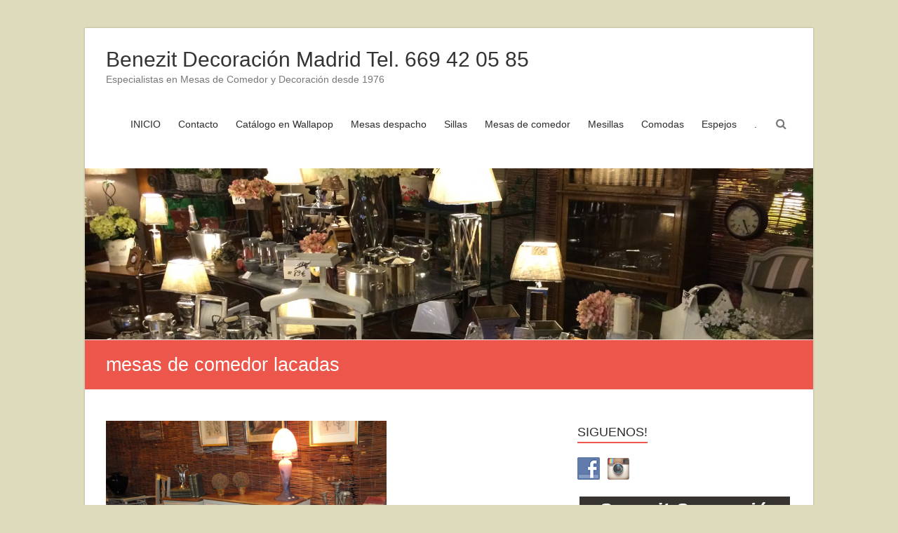

--- FILE ---
content_type: text/html; charset=UTF-8
request_url: https://www.benezit.es/tag/mesas-de-comedor-lacadas
body_size: 9114
content:
<!DOCTYPE html>
<html dir="ltr" lang="es" prefix="og: https://ogp.me/ns#">
<head>
	<meta charset="UTF-8" />
	<meta name="viewport" content="width=device-width, initial-scale=1">
	<link rel="profile" href="https://gmpg.org/xfn/11" />
	<title>mesas de comedor lacadas</title>

		<!-- All in One SEO 4.9.3 - aioseo.com -->
	<meta name="robots" content="max-image-preview:large" />
	<link rel="canonical" href="https://www.benezit.es/tag/mesas-de-comedor-lacadas" />
	<meta name="generator" content="All in One SEO (AIOSEO) 4.9.3" />
		<script type="application/ld+json" class="aioseo-schema">
			{"@context":"https:\/\/schema.org","@graph":[{"@type":"BreadcrumbList","@id":"https:\/\/www.benezit.es\/tag\/mesas-de-comedor-lacadas#breadcrumblist","itemListElement":[{"@type":"ListItem","@id":"https:\/\/www.benezit.es#listItem","position":1,"name":"Hogar","item":"https:\/\/www.benezit.es","nextItem":{"@type":"ListItem","@id":"https:\/\/www.benezit.es\/tag\/mesas-de-comedor-lacadas#listItem","name":"mesas de comedor lacadas"}},{"@type":"ListItem","@id":"https:\/\/www.benezit.es\/tag\/mesas-de-comedor-lacadas#listItem","position":2,"name":"mesas de comedor lacadas","previousItem":{"@type":"ListItem","@id":"https:\/\/www.benezit.es#listItem","name":"Hogar"}}]},{"@type":"CollectionPage","@id":"https:\/\/www.benezit.es\/tag\/mesas-de-comedor-lacadas#collectionpage","url":"https:\/\/www.benezit.es\/tag\/mesas-de-comedor-lacadas","name":"mesas de comedor lacadas","inLanguage":"es-ES","isPartOf":{"@id":"https:\/\/www.benezit.es\/#website"},"breadcrumb":{"@id":"https:\/\/www.benezit.es\/tag\/mesas-de-comedor-lacadas#breadcrumblist"}},{"@type":"Organization","@id":"https:\/\/www.benezit.es\/#organization","name":"Benezit Decoraci\u00f3n Madrid Tel. 669 42 05 85","description":"Especialistas en Mesas de Comedor y Decoraci\u00f3n desde 1976","url":"https:\/\/www.benezit.es\/"},{"@type":"WebSite","@id":"https:\/\/www.benezit.es\/#website","url":"https:\/\/www.benezit.es\/","name":"Benezit Decoraci\u00f3n Madrid Tel. 669 42 05 85","description":"Especialistas en Mesas de Comedor y Decoraci\u00f3n desde 1976","inLanguage":"es-ES","publisher":{"@id":"https:\/\/www.benezit.es\/#organization"}}]}
		</script>
		<!-- All in One SEO -->

<link rel="alternate" type="application/rss+xml" title="Benezit Decoración Madrid Tel. 669 42 05 85 &raquo; Feed" href="https://www.benezit.es/feed" />
<link rel="alternate" type="application/rss+xml" title="Benezit Decoración Madrid Tel. 669 42 05 85 &raquo; Feed de los comentarios" href="https://www.benezit.es/comments/feed" />
<link rel="alternate" type="application/rss+xml" title="Benezit Decoración Madrid Tel. 669 42 05 85 &raquo; Etiqueta mesas de comedor lacadas del feed" href="https://www.benezit.es/tag/mesas-de-comedor-lacadas/feed" />
<script type="text/javascript">
/* <![CDATA[ */
window._wpemojiSettings = {"baseUrl":"https:\/\/s.w.org\/images\/core\/emoji\/14.0.0\/72x72\/","ext":".png","svgUrl":"https:\/\/s.w.org\/images\/core\/emoji\/14.0.0\/svg\/","svgExt":".svg","source":{"concatemoji":"https:\/\/www.benezit.es\/wp-includes\/js\/wp-emoji-release.min.js?ver=6.4.7"}};
/*! This file is auto-generated */
!function(i,n){var o,s,e;function c(e){try{var t={supportTests:e,timestamp:(new Date).valueOf()};sessionStorage.setItem(o,JSON.stringify(t))}catch(e){}}function p(e,t,n){e.clearRect(0,0,e.canvas.width,e.canvas.height),e.fillText(t,0,0);var t=new Uint32Array(e.getImageData(0,0,e.canvas.width,e.canvas.height).data),r=(e.clearRect(0,0,e.canvas.width,e.canvas.height),e.fillText(n,0,0),new Uint32Array(e.getImageData(0,0,e.canvas.width,e.canvas.height).data));return t.every(function(e,t){return e===r[t]})}function u(e,t,n){switch(t){case"flag":return n(e,"\ud83c\udff3\ufe0f\u200d\u26a7\ufe0f","\ud83c\udff3\ufe0f\u200b\u26a7\ufe0f")?!1:!n(e,"\ud83c\uddfa\ud83c\uddf3","\ud83c\uddfa\u200b\ud83c\uddf3")&&!n(e,"\ud83c\udff4\udb40\udc67\udb40\udc62\udb40\udc65\udb40\udc6e\udb40\udc67\udb40\udc7f","\ud83c\udff4\u200b\udb40\udc67\u200b\udb40\udc62\u200b\udb40\udc65\u200b\udb40\udc6e\u200b\udb40\udc67\u200b\udb40\udc7f");case"emoji":return!n(e,"\ud83e\udef1\ud83c\udffb\u200d\ud83e\udef2\ud83c\udfff","\ud83e\udef1\ud83c\udffb\u200b\ud83e\udef2\ud83c\udfff")}return!1}function f(e,t,n){var r="undefined"!=typeof WorkerGlobalScope&&self instanceof WorkerGlobalScope?new OffscreenCanvas(300,150):i.createElement("canvas"),a=r.getContext("2d",{willReadFrequently:!0}),o=(a.textBaseline="top",a.font="600 32px Arial",{});return e.forEach(function(e){o[e]=t(a,e,n)}),o}function t(e){var t=i.createElement("script");t.src=e,t.defer=!0,i.head.appendChild(t)}"undefined"!=typeof Promise&&(o="wpEmojiSettingsSupports",s=["flag","emoji"],n.supports={everything:!0,everythingExceptFlag:!0},e=new Promise(function(e){i.addEventListener("DOMContentLoaded",e,{once:!0})}),new Promise(function(t){var n=function(){try{var e=JSON.parse(sessionStorage.getItem(o));if("object"==typeof e&&"number"==typeof e.timestamp&&(new Date).valueOf()<e.timestamp+604800&&"object"==typeof e.supportTests)return e.supportTests}catch(e){}return null}();if(!n){if("undefined"!=typeof Worker&&"undefined"!=typeof OffscreenCanvas&&"undefined"!=typeof URL&&URL.createObjectURL&&"undefined"!=typeof Blob)try{var e="postMessage("+f.toString()+"("+[JSON.stringify(s),u.toString(),p.toString()].join(",")+"));",r=new Blob([e],{type:"text/javascript"}),a=new Worker(URL.createObjectURL(r),{name:"wpTestEmojiSupports"});return void(a.onmessage=function(e){c(n=e.data),a.terminate(),t(n)})}catch(e){}c(n=f(s,u,p))}t(n)}).then(function(e){for(var t in e)n.supports[t]=e[t],n.supports.everything=n.supports.everything&&n.supports[t],"flag"!==t&&(n.supports.everythingExceptFlag=n.supports.everythingExceptFlag&&n.supports[t]);n.supports.everythingExceptFlag=n.supports.everythingExceptFlag&&!n.supports.flag,n.DOMReady=!1,n.readyCallback=function(){n.DOMReady=!0}}).then(function(){return e}).then(function(){var e;n.supports.everything||(n.readyCallback(),(e=n.source||{}).concatemoji?t(e.concatemoji):e.wpemoji&&e.twemoji&&(t(e.twemoji),t(e.wpemoji)))}))}((window,document),window._wpemojiSettings);
/* ]]> */
</script>
<style id='wp-emoji-styles-inline-css' type='text/css'>

	img.wp-smiley, img.emoji {
		display: inline !important;
		border: none !important;
		box-shadow: none !important;
		height: 1em !important;
		width: 1em !important;
		margin: 0 0.07em !important;
		vertical-align: -0.1em !important;
		background: none !important;
		padding: 0 !important;
	}
</style>
<link rel='stylesheet' id='wp-block-library-css' href='https://www.benezit.es/wp-includes/css/dist/block-library/style.min.css?ver=6.4.7' type='text/css' media='all' />
<style id='wp-block-library-theme-inline-css' type='text/css'>
.wp-block-audio figcaption{color:#555;font-size:13px;text-align:center}.is-dark-theme .wp-block-audio figcaption{color:hsla(0,0%,100%,.65)}.wp-block-audio{margin:0 0 1em}.wp-block-code{border:1px solid #ccc;border-radius:4px;font-family:Menlo,Consolas,monaco,monospace;padding:.8em 1em}.wp-block-embed figcaption{color:#555;font-size:13px;text-align:center}.is-dark-theme .wp-block-embed figcaption{color:hsla(0,0%,100%,.65)}.wp-block-embed{margin:0 0 1em}.blocks-gallery-caption{color:#555;font-size:13px;text-align:center}.is-dark-theme .blocks-gallery-caption{color:hsla(0,0%,100%,.65)}.wp-block-image figcaption{color:#555;font-size:13px;text-align:center}.is-dark-theme .wp-block-image figcaption{color:hsla(0,0%,100%,.65)}.wp-block-image{margin:0 0 1em}.wp-block-pullquote{border-bottom:4px solid;border-top:4px solid;color:currentColor;margin-bottom:1.75em}.wp-block-pullquote cite,.wp-block-pullquote footer,.wp-block-pullquote__citation{color:currentColor;font-size:.8125em;font-style:normal;text-transform:uppercase}.wp-block-quote{border-left:.25em solid;margin:0 0 1.75em;padding-left:1em}.wp-block-quote cite,.wp-block-quote footer{color:currentColor;font-size:.8125em;font-style:normal;position:relative}.wp-block-quote.has-text-align-right{border-left:none;border-right:.25em solid;padding-left:0;padding-right:1em}.wp-block-quote.has-text-align-center{border:none;padding-left:0}.wp-block-quote.is-large,.wp-block-quote.is-style-large,.wp-block-quote.is-style-plain{border:none}.wp-block-search .wp-block-search__label{font-weight:700}.wp-block-search__button{border:1px solid #ccc;padding:.375em .625em}:where(.wp-block-group.has-background){padding:1.25em 2.375em}.wp-block-separator.has-css-opacity{opacity:.4}.wp-block-separator{border:none;border-bottom:2px solid;margin-left:auto;margin-right:auto}.wp-block-separator.has-alpha-channel-opacity{opacity:1}.wp-block-separator:not(.is-style-wide):not(.is-style-dots){width:100px}.wp-block-separator.has-background:not(.is-style-dots){border-bottom:none;height:1px}.wp-block-separator.has-background:not(.is-style-wide):not(.is-style-dots){height:2px}.wp-block-table{margin:0 0 1em}.wp-block-table td,.wp-block-table th{word-break:normal}.wp-block-table figcaption{color:#555;font-size:13px;text-align:center}.is-dark-theme .wp-block-table figcaption{color:hsla(0,0%,100%,.65)}.wp-block-video figcaption{color:#555;font-size:13px;text-align:center}.is-dark-theme .wp-block-video figcaption{color:hsla(0,0%,100%,.65)}.wp-block-video{margin:0 0 1em}.wp-block-template-part.has-background{margin-bottom:0;margin-top:0;padding:1.25em 2.375em}
</style>
<link rel='stylesheet' id='aioseo/css/src/vue/standalone/blocks/table-of-contents/global.scss-css' href='https://www.benezit.es/wp-content/plugins/all-in-one-seo-pack/dist/Lite/assets/css/table-of-contents/global.e90f6d47.css?ver=4.9.3' type='text/css' media='all' />
<style id='classic-theme-styles-inline-css' type='text/css'>
/*! This file is auto-generated */
.wp-block-button__link{color:#fff;background-color:#32373c;border-radius:9999px;box-shadow:none;text-decoration:none;padding:calc(.667em + 2px) calc(1.333em + 2px);font-size:1.125em}.wp-block-file__button{background:#32373c;color:#fff;text-decoration:none}
</style>
<style id='global-styles-inline-css' type='text/css'>
body{--wp--preset--color--black: #000000;--wp--preset--color--cyan-bluish-gray: #abb8c3;--wp--preset--color--white: #ffffff;--wp--preset--color--pale-pink: #f78da7;--wp--preset--color--vivid-red: #cf2e2e;--wp--preset--color--luminous-vivid-orange: #ff6900;--wp--preset--color--luminous-vivid-amber: #fcb900;--wp--preset--color--light-green-cyan: #7bdcb5;--wp--preset--color--vivid-green-cyan: #00d084;--wp--preset--color--pale-cyan-blue: #8ed1fc;--wp--preset--color--vivid-cyan-blue: #0693e3;--wp--preset--color--vivid-purple: #9b51e0;--wp--preset--gradient--vivid-cyan-blue-to-vivid-purple: linear-gradient(135deg,rgba(6,147,227,1) 0%,rgb(155,81,224) 100%);--wp--preset--gradient--light-green-cyan-to-vivid-green-cyan: linear-gradient(135deg,rgb(122,220,180) 0%,rgb(0,208,130) 100%);--wp--preset--gradient--luminous-vivid-amber-to-luminous-vivid-orange: linear-gradient(135deg,rgba(252,185,0,1) 0%,rgba(255,105,0,1) 100%);--wp--preset--gradient--luminous-vivid-orange-to-vivid-red: linear-gradient(135deg,rgba(255,105,0,1) 0%,rgb(207,46,46) 100%);--wp--preset--gradient--very-light-gray-to-cyan-bluish-gray: linear-gradient(135deg,rgb(238,238,238) 0%,rgb(169,184,195) 100%);--wp--preset--gradient--cool-to-warm-spectrum: linear-gradient(135deg,rgb(74,234,220) 0%,rgb(151,120,209) 20%,rgb(207,42,186) 40%,rgb(238,44,130) 60%,rgb(251,105,98) 80%,rgb(254,248,76) 100%);--wp--preset--gradient--blush-light-purple: linear-gradient(135deg,rgb(255,206,236) 0%,rgb(152,150,240) 100%);--wp--preset--gradient--blush-bordeaux: linear-gradient(135deg,rgb(254,205,165) 0%,rgb(254,45,45) 50%,rgb(107,0,62) 100%);--wp--preset--gradient--luminous-dusk: linear-gradient(135deg,rgb(255,203,112) 0%,rgb(199,81,192) 50%,rgb(65,88,208) 100%);--wp--preset--gradient--pale-ocean: linear-gradient(135deg,rgb(255,245,203) 0%,rgb(182,227,212) 50%,rgb(51,167,181) 100%);--wp--preset--gradient--electric-grass: linear-gradient(135deg,rgb(202,248,128) 0%,rgb(113,206,126) 100%);--wp--preset--gradient--midnight: linear-gradient(135deg,rgb(2,3,129) 0%,rgb(40,116,252) 100%);--wp--preset--font-size--small: 13px;--wp--preset--font-size--medium: 20px;--wp--preset--font-size--large: 36px;--wp--preset--font-size--x-large: 42px;--wp--preset--spacing--20: 0.44rem;--wp--preset--spacing--30: 0.67rem;--wp--preset--spacing--40: 1rem;--wp--preset--spacing--50: 1.5rem;--wp--preset--spacing--60: 2.25rem;--wp--preset--spacing--70: 3.38rem;--wp--preset--spacing--80: 5.06rem;--wp--preset--shadow--natural: 6px 6px 9px rgba(0, 0, 0, 0.2);--wp--preset--shadow--deep: 12px 12px 50px rgba(0, 0, 0, 0.4);--wp--preset--shadow--sharp: 6px 6px 0px rgba(0, 0, 0, 0.2);--wp--preset--shadow--outlined: 6px 6px 0px -3px rgba(255, 255, 255, 1), 6px 6px rgba(0, 0, 0, 1);--wp--preset--shadow--crisp: 6px 6px 0px rgba(0, 0, 0, 1);}:where(.is-layout-flex){gap: 0.5em;}:where(.is-layout-grid){gap: 0.5em;}body .is-layout-flow > .alignleft{float: left;margin-inline-start: 0;margin-inline-end: 2em;}body .is-layout-flow > .alignright{float: right;margin-inline-start: 2em;margin-inline-end: 0;}body .is-layout-flow > .aligncenter{margin-left: auto !important;margin-right: auto !important;}body .is-layout-constrained > .alignleft{float: left;margin-inline-start: 0;margin-inline-end: 2em;}body .is-layout-constrained > .alignright{float: right;margin-inline-start: 2em;margin-inline-end: 0;}body .is-layout-constrained > .aligncenter{margin-left: auto !important;margin-right: auto !important;}body .is-layout-constrained > :where(:not(.alignleft):not(.alignright):not(.alignfull)){max-width: var(--wp--style--global--content-size);margin-left: auto !important;margin-right: auto !important;}body .is-layout-constrained > .alignwide{max-width: var(--wp--style--global--wide-size);}body .is-layout-flex{display: flex;}body .is-layout-flex{flex-wrap: wrap;align-items: center;}body .is-layout-flex > *{margin: 0;}body .is-layout-grid{display: grid;}body .is-layout-grid > *{margin: 0;}:where(.wp-block-columns.is-layout-flex){gap: 2em;}:where(.wp-block-columns.is-layout-grid){gap: 2em;}:where(.wp-block-post-template.is-layout-flex){gap: 1.25em;}:where(.wp-block-post-template.is-layout-grid){gap: 1.25em;}.has-black-color{color: var(--wp--preset--color--black) !important;}.has-cyan-bluish-gray-color{color: var(--wp--preset--color--cyan-bluish-gray) !important;}.has-white-color{color: var(--wp--preset--color--white) !important;}.has-pale-pink-color{color: var(--wp--preset--color--pale-pink) !important;}.has-vivid-red-color{color: var(--wp--preset--color--vivid-red) !important;}.has-luminous-vivid-orange-color{color: var(--wp--preset--color--luminous-vivid-orange) !important;}.has-luminous-vivid-amber-color{color: var(--wp--preset--color--luminous-vivid-amber) !important;}.has-light-green-cyan-color{color: var(--wp--preset--color--light-green-cyan) !important;}.has-vivid-green-cyan-color{color: var(--wp--preset--color--vivid-green-cyan) !important;}.has-pale-cyan-blue-color{color: var(--wp--preset--color--pale-cyan-blue) !important;}.has-vivid-cyan-blue-color{color: var(--wp--preset--color--vivid-cyan-blue) !important;}.has-vivid-purple-color{color: var(--wp--preset--color--vivid-purple) !important;}.has-black-background-color{background-color: var(--wp--preset--color--black) !important;}.has-cyan-bluish-gray-background-color{background-color: var(--wp--preset--color--cyan-bluish-gray) !important;}.has-white-background-color{background-color: var(--wp--preset--color--white) !important;}.has-pale-pink-background-color{background-color: var(--wp--preset--color--pale-pink) !important;}.has-vivid-red-background-color{background-color: var(--wp--preset--color--vivid-red) !important;}.has-luminous-vivid-orange-background-color{background-color: var(--wp--preset--color--luminous-vivid-orange) !important;}.has-luminous-vivid-amber-background-color{background-color: var(--wp--preset--color--luminous-vivid-amber) !important;}.has-light-green-cyan-background-color{background-color: var(--wp--preset--color--light-green-cyan) !important;}.has-vivid-green-cyan-background-color{background-color: var(--wp--preset--color--vivid-green-cyan) !important;}.has-pale-cyan-blue-background-color{background-color: var(--wp--preset--color--pale-cyan-blue) !important;}.has-vivid-cyan-blue-background-color{background-color: var(--wp--preset--color--vivid-cyan-blue) !important;}.has-vivid-purple-background-color{background-color: var(--wp--preset--color--vivid-purple) !important;}.has-black-border-color{border-color: var(--wp--preset--color--black) !important;}.has-cyan-bluish-gray-border-color{border-color: var(--wp--preset--color--cyan-bluish-gray) !important;}.has-white-border-color{border-color: var(--wp--preset--color--white) !important;}.has-pale-pink-border-color{border-color: var(--wp--preset--color--pale-pink) !important;}.has-vivid-red-border-color{border-color: var(--wp--preset--color--vivid-red) !important;}.has-luminous-vivid-orange-border-color{border-color: var(--wp--preset--color--luminous-vivid-orange) !important;}.has-luminous-vivid-amber-border-color{border-color: var(--wp--preset--color--luminous-vivid-amber) !important;}.has-light-green-cyan-border-color{border-color: var(--wp--preset--color--light-green-cyan) !important;}.has-vivid-green-cyan-border-color{border-color: var(--wp--preset--color--vivid-green-cyan) !important;}.has-pale-cyan-blue-border-color{border-color: var(--wp--preset--color--pale-cyan-blue) !important;}.has-vivid-cyan-blue-border-color{border-color: var(--wp--preset--color--vivid-cyan-blue) !important;}.has-vivid-purple-border-color{border-color: var(--wp--preset--color--vivid-purple) !important;}.has-vivid-cyan-blue-to-vivid-purple-gradient-background{background: var(--wp--preset--gradient--vivid-cyan-blue-to-vivid-purple) !important;}.has-light-green-cyan-to-vivid-green-cyan-gradient-background{background: var(--wp--preset--gradient--light-green-cyan-to-vivid-green-cyan) !important;}.has-luminous-vivid-amber-to-luminous-vivid-orange-gradient-background{background: var(--wp--preset--gradient--luminous-vivid-amber-to-luminous-vivid-orange) !important;}.has-luminous-vivid-orange-to-vivid-red-gradient-background{background: var(--wp--preset--gradient--luminous-vivid-orange-to-vivid-red) !important;}.has-very-light-gray-to-cyan-bluish-gray-gradient-background{background: var(--wp--preset--gradient--very-light-gray-to-cyan-bluish-gray) !important;}.has-cool-to-warm-spectrum-gradient-background{background: var(--wp--preset--gradient--cool-to-warm-spectrum) !important;}.has-blush-light-purple-gradient-background{background: var(--wp--preset--gradient--blush-light-purple) !important;}.has-blush-bordeaux-gradient-background{background: var(--wp--preset--gradient--blush-bordeaux) !important;}.has-luminous-dusk-gradient-background{background: var(--wp--preset--gradient--luminous-dusk) !important;}.has-pale-ocean-gradient-background{background: var(--wp--preset--gradient--pale-ocean) !important;}.has-electric-grass-gradient-background{background: var(--wp--preset--gradient--electric-grass) !important;}.has-midnight-gradient-background{background: var(--wp--preset--gradient--midnight) !important;}.has-small-font-size{font-size: var(--wp--preset--font-size--small) !important;}.has-medium-font-size{font-size: var(--wp--preset--font-size--medium) !important;}.has-large-font-size{font-size: var(--wp--preset--font-size--large) !important;}.has-x-large-font-size{font-size: var(--wp--preset--font-size--x-large) !important;}
.wp-block-navigation a:where(:not(.wp-element-button)){color: inherit;}
:where(.wp-block-post-template.is-layout-flex){gap: 1.25em;}:where(.wp-block-post-template.is-layout-grid){gap: 1.25em;}
:where(.wp-block-columns.is-layout-flex){gap: 2em;}:where(.wp-block-columns.is-layout-grid){gap: 2em;}
.wp-block-pullquote{font-size: 1.5em;line-height: 1.6;}
</style>
<link rel='stylesheet' id='cptch_stylesheet-css' href='https://www.benezit.es/wp-content/plugins/captcha/css/style.css?ver=6.4.7' type='text/css' media='all' />
<link rel='stylesheet' id='dashicons-css' href='https://www.benezit.es/wp-includes/css/dashicons.min.css?ver=6.4.7' type='text/css' media='all' />
<link rel='stylesheet' id='cptch_desktop_style-css' href='https://www.benezit.es/wp-content/plugins/captcha/css/desktop_style.css?ver=6.4.7' type='text/css' media='all' />
<link rel='stylesheet' id='fb-widget-frontend-style-css' href='https://www.benezit.es/wp-content/plugins/facebook-pagelike-widget/assets/css/style.css?ver=1.0.0' type='text/css' media='all' />
<link rel='stylesheet' id='social-widget-css' href='https://www.benezit.es/wp-content/plugins/social-media-widget/social_widget.css?ver=6.4.7' type='text/css' media='all' />
<link rel='stylesheet' id='esteem_style-css' href='https://www.benezit.es/wp-content/themes/esteem/style.css?ver=6.4.7' type='text/css' media='all' />
<link rel='stylesheet' id='esteem-responsive-css' href='https://www.benezit.es/wp-content/themes/esteem/css/responsive.css?ver=6.4.7' type='text/css' media='all' />
<link rel='stylesheet' id='esteem-fontawesome-css' href='https://www.benezit.es/wp-content/themes/esteem/fontawesome/css/font-awesome.css?ver=3.2.1' type='text/css' media='all' />
<script type="text/javascript" src="https://www.benezit.es/wp-includes/js/jquery/jquery.min.js?ver=3.7.1" id="jquery-core-js"></script>
<script type="text/javascript" src="https://www.benezit.es/wp-includes/js/jquery/jquery-migrate.min.js?ver=3.4.1" id="jquery-migrate-js"></script>
<script type="text/javascript" id="cptch_front_end_script-js-extra">
/* <![CDATA[ */
var cptch_vars = {"nonce":"4363401fc3","ajaxurl":"https:\/\/www.benezit.es\/wp-admin\/admin-ajax.php","enlarge":"0"};
/* ]]> */
</script>
<script type="text/javascript" src="https://www.benezit.es/wp-content/plugins/captcha/js/front_end_script.js?ver=6.4.7" id="cptch_front_end_script-js"></script>
<script type="text/javascript" src="https://www.benezit.es/wp-content/themes/esteem/js/esteem-custom.js?ver=6.4.7" id="esteem-custom-js"></script>
<!--[if lte IE 8]>
<script type="text/javascript" src="https://www.benezit.es/wp-content/themes/esteem/js/html5shiv.min.js?ver=6.4.7" id="html5-js"></script>
<![endif]-->
<link rel="https://api.w.org/" href="https://www.benezit.es/wp-json/" /><link rel="alternate" type="application/json" href="https://www.benezit.es/wp-json/wp/v2/tags/179" /><link rel="EditURI" type="application/rsd+xml" title="RSD" href="https://www.benezit.es/xmlrpc.php?rsd" />
<meta name="generator" content="WordPress 6.4.7" />
<meta property="og:site_name" content="Benezit Decoración Madrid Tel. 669 42 05 85" />
<meta property="og:type" content="website" />
<meta property="og:title" content="Benezit Decoración Madrid Tel. 669 42 05 85" /><meta property="og:url" content="https://www.benezit.es" /><meta property="og:description" content="Especialistas en Mesas de Comedor y Decoración desde 1976" />
<!-- Protected by WP-SpamFree :: JS BEGIN -->
<script type="text/javascript" src="http://www.benezit.es/wp-content/plugins/wp-spamfree/js/wpsfv2-js.php"></script> 
<!-- Protected by WP-SpamFree :: JS END -->

<style type="text/css" id="custom-background-css">
body.custom-background { background-color: #dddbbc; }
</style>
	</head>

<body class="archive tag tag-mesas-de-comedor-lacadas tag-179 custom-background wp-embed-responsive  boxed better-responsive-menu">


<div id="page" class="hfeed site">
	<a class="skip-link screen-reader-text" href="#main">Saltar al contenido</a>

	<header id="masthead" class="site-header" role="banner">
		<div class="inner-wrap">
			<div class="hgroup-wrap clearfix">
				<div class="site-branding">
										<div class="header-text ">
													<h3 id="site-title">
								<a href="https://www.benezit.es/" title="Benezit Decoración Madrid Tel. 669 42 05 85" rel="home">
									Benezit Decoración Madrid Tel. 669 42 05 85								</a>
							</h3>
																			<p class="site-description">Especialistas en Mesas de Comedor y Decoración desde 1976</p>
											</div><!-- .header-text -->
				</div><!-- .site-branding -->
				<div class="hgroup-wrap-right">
					<nav id="site-navigation" class="main-navigation" role="navigation">
						<h3 class="menu-toggle"></h3>
						<div class="nav-menu clearfix">
							<ul id="menu-1" class="menu"><li id="menu-item-455" class="menu-item menu-item-type-custom menu-item-object-custom menu-item-home menu-item-455"><a href="http://www.benezit.es">INICIO</a></li>
<li id="menu-item-1430" class="menu-item menu-item-type-post_type menu-item-object-post menu-item-1430"><a href="https://www.benezit.es/contactanos1">Contacto</a></li>
<li id="menu-item-1438" class="menu-item menu-item-type-post_type menu-item-object-post menu-item-1438"><a href="https://www.benezit.es/catalogo-en-wallapop">Catálogo en Wallapop</a></li>
<li id="menu-item-1085" class="menu-item menu-item-type-post_type menu-item-object-post menu-item-1085"><a href="https://www.benezit.es/mesas-de-despacho">Mesas despacho</a></li>
<li id="menu-item-1000" class="menu-item menu-item-type-post_type menu-item-object-post menu-item-1000"><a href="https://www.benezit.es/sillas-de-comedor">Sillas</a></li>
<li id="menu-item-1002" class="menu-item menu-item-type-post_type menu-item-object-post menu-item-1002"><a href="https://www.benezit.es/somos-especialistas-en-mesas-de-comedor">Mesas de comedor</a></li>
<li id="menu-item-1118" class="menu-item menu-item-type-post_type menu-item-object-post menu-item-1118"><a href="https://www.benezit.es/mesillas-de-noche-y-mesas-auxiliares">Mesillas</a></li>
<li id="menu-item-1210" class="menu-item menu-item-type-post_type menu-item-object-post menu-item-1210"><a href="https://www.benezit.es/comodas">Comodas</a></li>
<li id="menu-item-1045" class="menu-item menu-item-type-post_type menu-item-object-post menu-item-1045"><a href="https://www.benezit.es/espejos">Espejos</a></li>
<li id="menu-item-1690" class="menu-item menu-item-type-custom menu-item-object-custom menu-item-1690"><a href="https://www.benezit.es/bizzo-casino">.</a></li>
</ul>						</div><!-- .nav-menu -->
					</nav><!-- #site-description -->
					<i class="icon-search search-top"></i>
					<div class="search-form-top">
						<form action="https://www.benezit.es/" id="search-form" class="searchform clearfix" method="get">
	<div class="search-wrap">
		<input type="text" placeholder="Buscar" class="s field" name="s">
		<button type="submit">Buscar</button>
	</div>
	<input type="submit" value="Buscar" id="search-submit" name="submit" class="submit">
</form><!-- .searchform -->					</div><!-- .search-form-top -->
				</div><!-- .hgroup-wrap-right -->
			</div><!-- .hgroup-wrap -->
		</div><!-- .inner-wrap -->
		<div id="wp-custom-header" class="wp-custom-header"><img src="https://www.benezit.es/wp-content/uploads/cropped-IMG_4846.jpg" class="header-image" width="1500" height="352" alt="Benezit Decoración Madrid Tel. 669 42 05 85"></div>
					<section class="page-title-bar clearfix">
				<div class="inner-wrap">
																		<div class="page-title-wrap"><h1>mesas de comedor lacadas</h1></div>
																				</div>
			</section>
			</header><!-- #masthead -->
	<div id="main" class="site-main inner-wrap">

	
	<div id="primary">
		<div id="content" class="clearfix">

			
				
					
<article id="post-493" class="post-493 post type-post status-publish format-standard has-post-thumbnail hentry category-mercadillos tag-mercadillo-de-mesas-de-comedor tag-merrcadillo-de-muebles tag-mesas-de-comedor-extensibles tag-mesas-de-comedor-lacadas tag-mesas-de-comedor-madrid tag-mesas-de-comedor-tiendas tag-tiendas-de-decoracion-madrid">
	
	<figure class="post-featured-image"><a href="https://www.benezit.es/nuestro-proximo-mercadillo-de-muebles-2012" title="Nuestro próximo mercadillo de muebles 2012"><img width="400" height="300" src="https://www.benezit.es/wp-content/uploads/DSC00560.jpg" class="attachment-blog-large size-blog-large wp-post-image" alt="Nuestro próximo mercadillo de muebles 2012" title="Nuestro próximo mercadillo de muebles 2012" decoding="async" srcset="https://www.benezit.es/wp-content/uploads/DSC00560.jpg 600w, https://www.benezit.es/wp-content/uploads/DSC00560-300x225.jpg 300w" sizes="(max-width: 400px) 100vw, 400px" /></a><div class="mask">
  					<div class="image-icon-wrap">
						<a href="https://www.benezit.es/wp-content/uploads/DSC00560.jpg" class="img-icon img-search"><i class="icon-search"></i></a>
						<a href="https://www.benezit.es/nuestro-proximo-mercadillo-de-muebles-2012" class="img-icon img-link"><i class="icon-link"></i></a>
					</div>
				</div></figure>
		<header class="entry-header">
			<h2 class="entry-title">
				<a href="https://www.benezit.es/nuestro-proximo-mercadillo-de-muebles-2012" title="Nuestro próximo mercadillo de muebles 2012">Nuestro próximo mercadillo de muebles 2012</a>
			</h2><!-- .entry-title -->
		</header>
	<div class="entry-meta-bar clearfix"><div class="entry-meta clearfix">
			<span class="icon-user vcard author"><a class="url fn n"
			                                        href="https://www.benezit.es/author/admin">admin</a></span>

			<span class="icon-time"><a href="https://www.benezit.es/nuestro-proximo-mercadillo-de-muebles-2012" title="" rel="bookmark"><time class="entry-date published" datetime=""></time><time class="updated" datetime="2013-02-26T13:04:32+00:00">26 febrero, 2013</time></a></span>
						<span class="icon-tag"><a href="https://www.benezit.es/category/mercadillos" rel="category tag">Mercadillos</a></span>
		
			
			
			</div></div>
	<div class="entry-content clearfix">
		<p>Ya estamos preparando nuestro próximo mercadillo de muebles que tendrá lugar el 10 de  Diciembre. Ya estamos seleccionando que muebles estarán en nuestro mercadillo del 2012. Como siempre podréis encontrar tanto muebles clásicos en caoba, cerezo o nogal, como también&hellip; </p>
	<div class="readmore-wrap"><a class="readmore" href="https://www.benezit.es/nuestro-proximo-mercadillo-de-muebles-2012">Leer más</a></div>
	</div><!-- .entry-content -->


	</article>

				
				
			
		</div><!-- #content -->
	</div><!-- #primary -->

	
<div id="secondary">
			
		<aside id="social-widget-2" class="widget Social_Widget"><h3 class="widget-title"><span>Siguenos!</span></h3><div class="socialmedia-buttons smw_left"><a href="https://www.facebook.com/benezitdecoracion/" rel="nofollow" target="_blank"><img width="32" height="32" src="https://www.benezit.es/wp-content/plugins/social-media-widget/images/default/32/facebook.png" 
				alt="Follow Us on Facebook" 
				title="Follow Us on Facebook" style="opacity: 0.8; -moz-opacity: 0.8;" class="fade" /></a><a href="https://www.instagram.com/benezit_decoracion/" rel="nofollow" target="_blank"><img width="32" height="32" src="https://www.benezit.es/wp-content/plugins/social-media-widget/images/default/32/instagram.png" 
				alt="Follow Us on Instagram" 
				title="Follow Us on Instagram" style="opacity: 0.8; -moz-opacity: 0.8;" class="fade" /></a></div></aside><aside id="wp_bannerize-5" class="widget WPBannerizeWidget"><div class="wp_bannerize ">
<div><img src="http://www.benezit.es/wp-content/uploads/banner-benezit-nuevo-2.jpg" alt="" width="300" height="180"/>
</div></div>
</aside><aside id="fbw_id-2" class="widget widget_fbw_id"><h3 class="widget-title"><span>Síguenos en Facebook</span></h3>        <div class="fb-widget-container" style="position: relative; min-height: 400px;">
            <div class="fb_loader" style="text-align: center !important;">
                <img src="https://www.benezit.es/wp-content/plugins/facebook-pagelike-widget/assets/images/loader.gif" alt="Loading..." />
            </div>

            <div id="fb-root"></div>
            <div class="fb-page" 
                data-href="https://www.facebook.com/benezitdecoracion/" 
                data-width="300" 
                data-height="400" 
                data-small-header="false" 
                data-adapt-container-width="false" 
                data-hide-cover="false" 
                data-show-facepile="false" 
                data-tabs="timeline" 
                data-lazy="false"
                data-xfbml-parse-ignore="false">
            </div>
        </div>
        </aside><aside id="search-2" class="widget widget_search"><form action="https://www.benezit.es/" id="search-form" class="searchform clearfix" method="get">
	<div class="search-wrap">
		<input type="text" placeholder="Buscar" class="s field" name="s">
		<button type="submit">Buscar</button>
	</div>
	<input type="submit" value="Buscar" id="search-submit" name="submit" class="submit">
</form><!-- .searchform --></aside><aside id="nav_menu-2" class="widget widget_nav_menu"><h3 class="widget-title"><span>Nuestros Productos</span></h3><div class="menu-lateral-container"><ul id="menu-lateral" class="menu"><li id="menu-item-873" class="menu-item menu-item-type-post_type menu-item-object-post menu-item-873"><a href="https://www.benezit.es/somos-especialistas-en-mesas-de-comedor">Mesas de comedor</a></li>
<li id="menu-item-1084" class="menu-item menu-item-type-post_type menu-item-object-post menu-item-1084"><a href="https://www.benezit.es/mesas-de-despacho">Mesas de despacho</a></li>
<li id="menu-item-922" class="menu-item menu-item-type-post_type menu-item-object-post menu-item-922"><a href="https://www.benezit.es/sofas">Sofás</a></li>
<li id="menu-item-996" class="menu-item menu-item-type-post_type menu-item-object-post menu-item-996"><a href="https://www.benezit.es/sillas-de-comedor">Sillas</a></li>
<li id="menu-item-1046" class="menu-item menu-item-type-post_type menu-item-object-post menu-item-1046"><a href="https://www.benezit.es/espejos">Espejos</a></li>
<li id="menu-item-1211" class="menu-item menu-item-type-post_type menu-item-object-post menu-item-1211"><a href="https://www.benezit.es/muebles-varios">Muebles Varios</a></li>
<li id="menu-item-1212" class="menu-item menu-item-type-post_type menu-item-object-post menu-item-1212"><a href="https://www.benezit.es/comodas">Comodas</a></li>
<li id="menu-item-1213" class="menu-item menu-item-type-post_type menu-item-object-post menu-item-1213"><a href="https://www.benezit.es/mesillas-de-noche-y-mesas-auxiliares">Mesillas de noche y mesas auxiliares</a></li>
<li id="menu-item-863" class="menu-item menu-item-type-taxonomy menu-item-object-category menu-item-863"><a href="https://www.benezit.es/category/bisuteria">Bisuteria</a></li>
</ul></div></aside><aside id="randomvideosidebar-4" class="widget randomvideosidebar"><iframe width='300' height='200' src='//www.youtube.com/embed/LWan9QoOPcA?autoplay=0&loop=0&rel=0' frameborder='0' allowfullscreen></iframe></aside>	</div><!-- #secondary -->
	
</div><!--#main -->
<footer id="colophon" class="clearfix">
		<div id="site-generator" class="inner-wrap">
		<div class="copyright">Copyright &copy; 2026 <a href="https://www.benezit.es/" title="Benezit Decoración Madrid Tel. 669 42 05 85" ><span>Benezit Decoración Madrid Tel. 669 42 05 85</span></a>. Todos los derechos reservados. Tema: <a href="https://themegrill.com/themes/esteem" target="_blank" title="Esteem" rel="nofollow"><span>Esteem</span></a> por ThemeGrill. Funciona con <a href="https://wordpress.org" target="_blank" title="WordPress"rel="nofollow"><span>WordPress</span></a>.</div>	</div><!-- #site-generator -->
</footer>
<a href="#masthead" id="scroll-up"><i class="icon-angle-up"></i></a>
</div>
<script async>(function(s,u,m,o,j,v){j=u.createElement(m);v=u.getElementsByTagName(m)[0];j.async=1;j.src=o;j.dataset.sumoSiteId='05fc4500aea60600fef6fa000162bd00e7ed2d0026c7f600bfae3b007d53a600';j.dataset.sumoPlatform='wordpress';v.parentNode.insertBefore(j,v)})(window,document,'script','//load.sumome.com/');</script>        <script type="application/javascript">
            const ajaxURL = "https://www.benezit.es/wp-admin/admin-ajax.php";

            function sumo_add_woocommerce_coupon(code) {
                jQuery.post(ajaxURL, {
                    action: 'sumo_add_woocommerce_coupon',
                    code: code,
                });
            }

            function sumo_remove_woocommerce_coupon(code) {
                jQuery.post(ajaxURL, {
                    action: 'sumo_remove_woocommerce_coupon',
                    code: code,
                });
            }

            function sumo_get_woocommerce_cart_subtotal(callback) {
                jQuery.ajax({
                    method: 'POST',
                    url: ajaxURL,
                    dataType: 'html',
                    data: {
                        action: 'sumo_get_woocommerce_cart_subtotal',
                    },
                    success: function (subtotal) {
                        return callback(null, subtotal);
                    },
                    error: function (err) {
                        return callback(err, 0);
                    }
                });
            }
        </script>
        <link rel='stylesheet' id='remove-style-meta-css' href='https://www.benezit.es/wp-content/plugins/wp-author-date-and-meta-remover/css/entrymetastyle.css?ver=1.0' type='text/css' media='all' />
<link rel='stylesheet' id='wpBannerizeStyleDefault.css-css' href='https://www.benezit.es/wp-content/plugins/wp-bannerize/css/wpBannerizeStyleDefault.css?ver=6.4.7' type='text/css' media='all' />
<script type="text/javascript" src="https://www.benezit.es/wp-content/themes/esteem/js/navigation.js?ver=6.4.7" id="esteem-navigation-js"></script>
<script type="text/javascript" src="https://www.benezit.es/wp-content/themes/esteem/js/skip-link-focus-fix.js?ver=6.4.7" id="esteem-skip-link-focus-fix-js"></script>
<script type="text/javascript" id="wp_bannerize_frontend_js-js-extra">
/* <![CDATA[ */
var wpBannerizeJavascriptLocalization = {"ajaxURL":"https:\/\/www.benezit.es\/wp-admin\/admin-ajax.php"};
/* ]]> */
</script>
<script type="text/javascript" src="https://www.benezit.es/wp-content/plugins/wp-bannerize/js/wpBannerizeFrontend.min.js?ver=3.1.6" id="wp_bannerize_frontend_js-js"></script>
<script type="text/javascript" src="https://www.benezit.es/wp-content/plugins/facebook-pagelike-widget/assets/js/fb.js?ver=3.0" id="scfbwidgetscript-js"></script>
<script type="text/javascript" src="https://connect.facebook.net/es_ES/sdk.js?ver=1.0#xfbml=1&amp;version=v18.0" id="scfbexternalscript-js"></script>
</body>
</html>

--- FILE ---
content_type: application/javascript
request_url: https://www.benezit.es/wp-content/themes/esteem/js/esteem-custom.js?ver=6.4.7
body_size: 1051
content:
jQuery( document ).ready( function () {
	/**
	 * Search
	 */
	( function () {
		var searchBox, icon;

		searchBox = document.getElementById( 'masthead' ).getElementsByClassName( 'search-form-top' )[0];
		icon      = document.getElementById( 'masthead' ).getElementsByClassName( 'search-top' )[0];

		if ( typeof icon === 'undefined' ) {
			return;
		}

		var showHideSearchForm = function ( action ) {
			if ( action === 'hide' ) {
				searchBox.classList.remove( 'active' );
				return;
			}
			// Show/hide search form
			searchBox.classList.toggle( 'active' );

			// autofocus
			if ( searchBox.classList.contains( 'active' ) ) {
				searchBox.getElementsByTagName( 'input' )[0].focus();
			}
		};

		// on search icon click
		icon.onclick = function () {
			showHideSearchForm();
		};

		// on esc key
		document.addEventListener( 'keyup', function ( e ) {
			if ( searchBox.classList.contains( 'active' ) && e.keyCode === 27 ) {
				showHideSearchForm( 'hide' );
			}
		} );

		// on click outside form
		document.addEventListener( 'click', function ( ev ) {
			if ( ev.target.closest( '.search-form-top' ) || ev.target.closest( '.search-top' ) ) {
				return;
			}
			showHideSearchForm( 'hide' );
		} );
	} )();

	jQuery( '#scroll-up' ).hide();

	jQuery( function () {
		jQuery( window ).scroll( function () {
			if ( jQuery( this ).scrollTop() > 1000 ) {
				jQuery( '#scroll-up' ).fadeIn();
			} else {
				jQuery( '#scroll-up' ).fadeOut();
			}
		} );

		jQuery( 'a#scroll-up' ).click( function () {
			jQuery( 'body,html' ).animate( {
				scrollTop : 0
			}, 800 );
			return false;
		} );
	} );
} );

jQuery( document ).on( 'click', '#site-navigation .menunav-menu li.menu-item-has-children > a', function ( event ) {
	var menuClass = jQuery( this ).parent( '.menu-item-has-children' );

	if ( ! menuClass.hasClass( 'focus' ) ) {
		menuClass.addClass( 'focus' );
		event.preventDefault();
		menuClass.children( '.sub-menu' ).css( {
			'display' : 'block'
		} );
	}
} );

/**
 * Slider Setting
 *
 * Contains all the slider settings for the featured post/page slider.
 */

jQuery( window ).load( function () {

	if ( typeof jQuery.fn.cycle !== 'undefined' ) {
		jQuery( '.slider-cycle' ).cycle( {
			fx                : 'fade',
			slides            : '> section',
			pager             : '> #controllers',
			pagerActiveClass  : 'active',
			pagerTemplate     : '<a></a>',
			timeout           : 4000,
			speed             : 1000,
			pause             : 1,
			pauseOnPagerHover : 1,
			width             : '100%',
			containerResize   : 0,
			autoHeight        : 'container',
			fit               : 1,
			after             : function () {
				jQuery( this ).parent().css( 'height', jQuery( this ).height() );
			},
			cleartypeNoBg     : true,
			log               : false,
			swipe             : true

		} );
	}

} );

